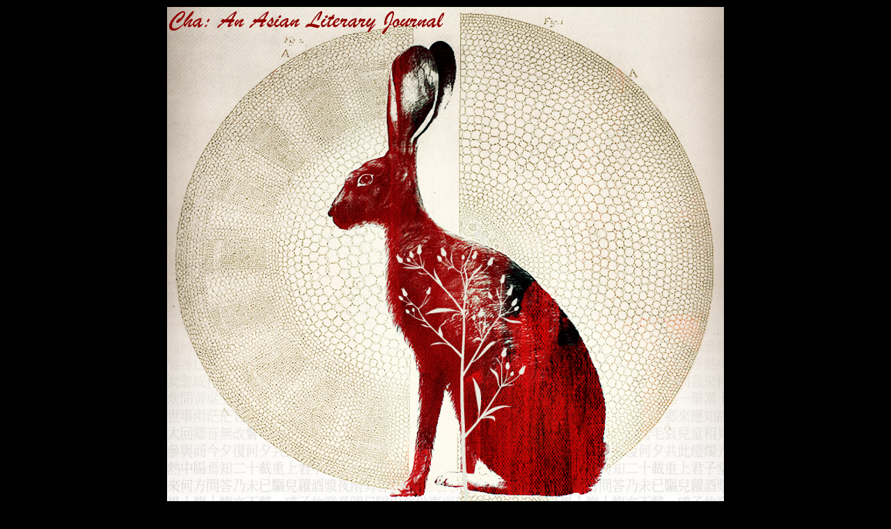

--- FILE ---
content_type: text/html; charset=utf-8
request_url: https://www.asiancha.com/content/view/2734/621/
body_size: 15638
content:
<!DOCTYPE html PUBLIC "-//W3C//DTD XHTML 1.0 Transitional//EN" "http://www.w3.org/TR/xhtml1/DTD/xhtml1-transitional.dtd">
<html xmlns="http://www.w3.org/1999/xhtml" lang="en">
<head>
<title>Cha: An Asian Literary Journal - Wartime Atrocities: Homare Endo's Japanese Girl at the Siege of Changchun</title>
<meta name="description" content="Cha is a Hong Kong-based online literary quarterly journal dedicated to publishing quality poetry, short stories, creative non-fiction, drama, and reviews written in English, as well as photography and art. It has a strong focus on Asian-themed creative work or work done by Asian writers and artists. It also publishes established and emerging writers/artists from around the world." />
<meta name="keywords" content="Cha, cha, poetry, asia, literary journal" />
<meta name="Generator" content="Joomla! - Copyright (C) 2005 - 2007 Open Source Matters. All rights reserved." />
<meta name="robots" content="index, follow" />
<base href="https://www.asiancha.com/" />
	<link rel="shortcut icon" href="https://www.asiancha.com/images/chaicon.ico" />
	<link href="https://www.asiancha.com/templates/asiancha/css/template_css_issue36.css" rel="stylesheet" type="text/css" />








</head>
<body id="page_bg">
<div id="container">
<div class="logo"></div>
<div id="navbar"><div class="nav_inner">
		<table cellpadding="0" cellspacing="0" class="moduletable">
				<tr>
			<td>
				<table width="100%" border="0" cellpadding="0" cellspacing="1"><tr><td nowrap="nowrap"><a href="https://www.asiancha.com/" class="mainlevel-nav" >Home</a><span class="mainlevel-nav"> | </span><a href="https://www.asiancha.com/content/blogcategory/0/46/" class="mainlevel-nav" >About</a><span class="mainlevel-nav"> | </span><a href="https://www.asiancha.com/content/view/180/120/" class="mainlevel-nav" >Archive</a><span class="mainlevel-nav"> | </span><a href="https://chajournal.wordpress.com/" class="mainlevel-nav" >Blog</a><span class="mainlevel-nav"> | </span><a href="https://www.asiancha.com/content/blogcategory/24/69/" class="mainlevel-nav" >Covers</a><span class="mainlevel-nav"> | </span><a href="http://finecha.wordpress.com/" class="mainlevel-nav" >Fine Tea</a><span class="mainlevel-nav"> | </span><a href="http://hongkonglucida.wordpress.com/" class="mainlevel-nav" >HK Lucida</a><span class="mainlevel-nav"> | </span><a href="https://chajournal.blog/cha-reading-series/" class="mainlevel-nav" >Readings</a><span class="mainlevel-nav"> | </span><a href="https://chajournal.blog/writing/" class="mainlevel-nav" >Workshops</a><span class="mainlevel-nav"> | </span><a href="https://www.asiancha.com/content/view/14/41/" class="mainlevel-nav" >Guidelines</a><span class="mainlevel-nav"> | </span><a href="https://www.asiancha.com/component/option,com_search/Itemid,94/" class="mainlevel-nav" >?</a></td></tr></table>			</td>
		</tr>
		</table>
		</div>
<div class="search_inner">
<div align="right">
		<table cellpadding="0" cellspacing="0" class="moduletable">
				<tr>
			<td>
				
<table width="100%" border="0" cellpadding="0" cellspacing="0">
<tr align="left"><td><a href="https://www.asiancha.com/component/option,com_login/Itemid,47/" class="mainlevel" >Login</a></td></tr>
</table>			</td>
		</tr>
		</table>
		</div>
</div>
</div>
<div id="wrapper" class="clearfix">
<div id="mainbody">
<table cellpadding="0" cellspacing="0"><tr><td valign="top"><div style="overflow: auto; right: 10px; color: #404040; position: absolute"><em><strong>Reviews / June 2017 (Issue 36</strong></em><em><strong><em><strong>: Writing Japan</strong></em>)<br /></strong></em></div><br/><br/></td></tr><tr><td valign="top">				<table class="contentpaneopen_issues">
			<tr>
								<td class="contentheading_issues" width="100%">
					Wartime Atrocities: Homare Endo's Japanese Girl at the Siege of Changchun									</td>
							</tr>
			</table>
			
		<table class="contentpaneopen_issues">
				<tr>
			<td valign="top" colspan="2">
				<p class="synopsis">by <a href="content/view/2735/622/">Kimberley Clarke</a> </p><p align="justify"><img src="https://www.asiancha.com/images/stories/issue36/reviews/JapaneseGirl.jpg" width="259" height="400" hspace="6" alt="Image" title="Image" border="0" />&nbsp;</p><p align="justify">Homare Endo (author), Michael Brase (translator), <a href="http://www.stonebridge.com/catalog/japanese-girl-at-the-siege-of-changchun-how-i-survived-china-s-wartime-atrocity"><em>Japanese Girl at the Siege of Changchun: How I Survived China&#39;s Wartime Atrocity</em></a>, Stone Bridge Press, 2016. 304 pgs. </p>  <p align="justify">&nbsp;</p>  <p align="justify">In the introduction to her recently published memoir, Homare Endo states her objective: to give an account of the horrendous experiences she endured and bore witness to during the siege of Changchun, an event which the Chinese government does not acknowledge to this day. Considering this is an event excluded from official history, Endo asks &quot;How many Chinese know that when they sing praises to prosperity, they are standing on the bones of those who died at Changchun?&quot; <em>Japanese Girl at the Siege of Changchun</em> is Endo&#39;s eyewitness account of this event from the perspective of a girl born to Japanese parents during Japan&#39;s occupation of Manchuria in Northeastern China. During the Revolutionary War, Endo, then seven, survived starvation at the hands of Mao&#39;s Revolutionary Army as the capital became contested territory. The Communist Army cut off food, water and medical supplies to the city in order to force the Nationalist Army out, a tactic which had a devastating impact on the civilians of Changchun.</p>  <p align="justify">Endo&#39;s aim is for the siege of Changchun, in which several hundred thousand are said to have died, to be recognised as the significant historical event that it is. She articulates her story in terms of a truth that must come to light:</p>  <p style="margin-left: 1cm" align="justify">It is not my intention to pass from this life hiding the truth. It is not my intention to lead a life of lies. Telling the truth is a matter of human dignity, the human spirit.</p>  <p align="justify">Endo&#39;s memoir not only tells the story of how she and her family escaped from Changchun but also their experience of being trapped in the Quazi (a desolate &quot;no man&#39;s land&quot; surrounding Changchun). The story continues after she reaches &quot;safety&quot; to reflect on how this harrowing experience continued to affect Endo&#39;s childhood and influence how she struggled with the mental trauma caused by witnessing such atrocities.</p>  <p align="justify">One of the main issues for Endo after the civil war was how she struggled with her identity as a Japanese/Chinese citizen, and she writes that &quot;in China I was reviled as a &#39;Japanese devil&#39;; after returning to Japan I was called a &#39;red.&#39;&quot; After surviving and escaping Changchun and resuming some normality by attending school, Endo was subjected to further psychological trauma. She was bullied by her Chinese classmates simply for being Japanese, and the unfairness of a child being held responsible or accountable for Japan&#39;s brutalities is powerfully portrayed.</p>  <p align="justify">Though this event may not be part of official Chinese history, this is nevertheless not the first book to depict the events at Changchun. Zhāng Zh&egrave;ngl&oacute;ng&#39;s<em> White Snow, Red Blood</em> provides an account of Changchun, along with accusations about the conduct of the Russian Red Army and a senior party leader of the Communist Party who was smuggling opium during the civil war. Such controversial accusations led <em>White Snow, Red Blood</em> to be censored in China. Like <em>White Snow, Red Blood, </em>Endo&#39;s memoir accuses Russian, along with Nationalist and Communist soldiers, of horrific conduct and their leaders of hypocrisy.</p>  <p align="justify">Endo&#39;s critique of China is very often an attack on its communism, showing the hypocrisy of the powerful &quot;upper echelons&quot; benefiting as &quot;profit-making machines&quot; while enforcing communism upon its &quot;suffering masses.&quot; Yet, &quot;socialism with Chinese characteristics&quot; is much more closely linked to global capitalism than is implied by its &quot;communist&quot; label, something which is not explored by Endo. Indeed, communism is constantly attacked in the book, but capitalism comes under very little scrutiny for its role in China&#39;s politics and war. Her father&mdash;a Japanese capitalist and part of the bourgeois class before the civil war&mdash;is depicted as a saint-like charitable hero whose &quot;upright character produced unfortunate results&quot; during this time for him and his family. Yet he only achieves his attributes of charity and generosity by doing excessively well under a system of capitalism during a political period in which Chinese and Korean citizens in China faired very poorly. Endo&#39;s claim that there is no difference between the bureaucratic capitalism of the Republic of China and the China that replaced it after the Revolutionary War is a convincing one. However, she lays blame onto corrupted officials and human hypocrisy and depicts all systems of communism as nefarious rather than holding to account a powerful and corrupted system of global capitalism that systematically benefits the few not the many. The difference is vital if Endo&#39;s ultimate aim is to hold all those responsible for such atrocities to account.</p>  <p align="justify">Endo also addresses the role of opium during wartime in China in that there is a direct connection between the opium trade and her personal fate. Endo&#39;s father was the inventor of Giftol, a pharmaceutical drug which &quot;cured&quot; addiction. The invention of such an effective miracle drug prevented seven-year old Endo and her family returning to Japan during the One Million Repatriation, as they were forced to remain as her father proved to be indispensable to China. Endo uses opium as a symbol for the hypocrisy of the establishment, highlighting how processing truths for those in power can be an illogical process. The Japanese State of Manzhouguo, for example, provided &quot;one curious condition&quot; to the approval for the commercial sale Giftol. It could be sold but not advertised due to the government&#39;s five-year plan to eliminate narcotics:</p>  <p style="margin-left: 1cm" align="justify">If advertising via the written word were officially approved for Giftol, this could be construed by foreign powers as meaning that Manzghouguo cannot successfully execute its five-year plan without the help of private enterprise.</p>  <p align="justify">When her father later attempted to retrieve a patent given to him by the &quot;state of Manzhouguo&quot; from a soldier of the Korean Eighth Route Army, he is told &quot;What the &hellip;? Just say that again &hellip; There is no such country as Manzhouguo.&quot; Thus Endo shows how those in power engage in a constant management and negotiation of truth, foreshadowing the denial of the events at Changchun.</p>  <p align="justify">Endo, in comparing the victims of Changchun to the victims of Tiananmen Square as &quot;sacrifices not to be spoken of &hellip; the defenseless lives lost were felled by the People&#39;s Liberation Army,&quot; shows how this historical event from seventy years ago&mdash;with its continued omission from history books&mdash;is still very much relevant today. She also demonstrates the importance of acknowledging hidden historical truths in order to hold governments and ruling powers to account. For this reviewer at least, telling the truth has nothing to do with &quot;human dignity&quot; and &quot;the human spirit,&quot; as it does for Endo. At the same time, in this case especially, there are political and social reasons which make revealing and insisting on the truth a necessary and important stand to make. The book not only reveals the power of official history to write its own story and exclude what troubles that narrative but resists this.</p><p align="justify">  As well as this main theoretical argument, <em>Japanese Girl at the Siege of Changchun</em> gives a good historical briefing so that its readers do not need prior historical knowledge of the event, and thus works as a decent introduction to the subject. It will be useful to students of Chinese history, as well as those interested in the theory and politics of historical narratives.     </p>			</td>
		</tr>
				</table>

		<span class="article_seperator">&nbsp;</span>

					<div class="back_button">
				<a href='javascript:history.go(-1)'>
					[ Back ]</a>
			</div>
			</td></tr></table><div class="bottomlogo"></div>
</div>
<div id="leftcol">		<table cellpadding="0" cellspacing="0" class="moduletable">
					<tr>
				<th valign="top">
					Current Issue: October 2018				</th>
			</tr>
					<tr>
			<td>
				
<table width="100%" border="0" cellpadding="0" cellspacing="0">
<tr align="left"><td><a href="https://www.asiancha.com/component/option,com_frontpage/Itemid,61/" class="mainlevel" >Front page</a></td></tr>
<tr align="left"><td><a href="https://www.asiancha.com/content/blogcategory/419/690/" class="mainlevel" >Editorials</a></td></tr>
<tr align="left"><td><a href="https://www.asiancha.com/content/blogcategory/418/691/" class="mainlevel" >Poetry</a></td></tr>
<tr align="left"><td><a href="https://www.asiancha.com/content/blogcategory/417/692/" class="mainlevel" >Fiction</a></td></tr>
<tr align="left"><td><a href="https://www.asiancha.com/content/blogcategory/416/693/" class="mainlevel" >Creative non-fiction</a></td></tr>
<tr align="left"><td><a href="https://www.asiancha.com/content/blogcategory/415/694/" class="mainlevel" >Visual arts</a></td></tr>
<tr align="left"><td><a href="https://www.asiancha.com/content/blogcategory/414/695/" class="mainlevel" >Book reviews</a></td></tr>
<tr align="left"><td><a href="https://www.asiancha.com/content/blogcategory/412/696/" class="mainlevel" >Contributors</a></td></tr>
</table>			</td>
		</tr>
		</table>
				<table cellpadding="0" cellspacing="0" class="moduletable">
					<tr>
				<th valign="top">
					Previous Issue: July 2018				</th>
			</tr>
					<tr>
			<td>
				
<table width="100%" border="0" cellpadding="0" cellspacing="0">
<tr align="left"><td><a href="https://www.asiancha.com/content/view/3400/698/" class="mainlevel" >Front page</a></td></tr>
<tr align="left"><td><a href="https://www.asiancha.com/content/blogcategory/410/671/" class="mainlevel" >Editorial</a></td></tr>
<tr align="left"><td><a href="https://www.asiancha.com/content/blogcategory/409/672/" class="mainlevel" >Poetry</a></td></tr>
<tr align="left"><td><a href="https://www.asiancha.com/content/blogcategory/408/673/" class="mainlevel" >Fiction</a></td></tr>
<tr align="left"><td><a href="https://www.asiancha.com/content/blogcategory/407/674/" class="mainlevel" >Creative non-fiction</a></td></tr>
<tr align="left"><td><a href="https://www.asiancha.com/content/blogcategory/406/675/" class="mainlevel" >Photography &amp; art</a></td></tr>
<tr align="left"><td><a href="https://www.asiancha.com/content/blogcategory/405/676/" class="mainlevel" >Book reviews</a></td></tr>
<tr align="left"><td><a href="https://www.asiancha.com/content/blogcategory/403/677/" class="mainlevel" >Contributors</a></td></tr>
</table>			</td>
		</tr>
		</table>
		</div>
</div>
</div>
<div class="designer">Website &copy <a href="http://www.asiancha.com">Cha: An Asian Literary Journal</a> 2007-2018<br/>
ISSN 1999-5032<br/>
All poems, stories and other contributions copyright to their respective authors unless otherwise noted.<br/></div>
</body>
</html>

<!-- 1768580970 -->

--- FILE ---
content_type: text/css
request_url: https://www.asiancha.com/templates/asiancha/css/template_css_issue36.css
body_size: 8105
content:
/* CSS Document */

@import url('common.css');

em {
	font-family: Garamond, Times New Roman, serif;
}
html, body {
	text-align: center;
	margin:0;
	padding:0;
}
#page_bg {
	/*background-image: url(../../../images/title_issue34.jpg);*/
	background-color: #000000;
	background-repeat: no-repeat;
	background-attachment: fixed;
	font-family: Garamond, Times New Roman, serif;
	font-size: 14px;
	color: #F7F7F7;
}
#container {
	margin-left:auto;
	margin-right:auto;
	width: 800px; /* 771px */
	margin-top: 10px; /* 50px */
	background-image: url(../../../images/title_issue36_draft.jpg);
	background-repeat: no-repeat;
	background-position: 0px 0px; /*center top;*/
	background-color: #FFFFFF;
	text-align: left;
	background-attachment: scroll;
	margin-bottom: 20px;
}
#shadow1 {
	border: 2px solid #1A1A1A;

}
#shadow2 {
	border: 2px solid #131313;

}
div.logo{
	background-image: none;
	float: center;
	height: 695px;
	padding-top: 10px;
	width: 250px;
	padding-right: 50px;
	text-align: right;
	font-family: Brush Script MT, Vivaldi, fantasy;
	font-size: 36px;
	/*font-variant: small-caps;*/
	font-weight: bold;
	color: #1d1d1d;

}
#navbar{
	float: left;
	height: 50px;
	width: 800px; /* 771px */
	clear: both;
	vertical-align: middle;
	background-image: none;

}
div.nav_inner{
	float: left;
	margin-top: 10px;
	margin-left: 25px;
	font-weight: bold;
	font-variant: small-caps;

}
div.nav_inner a:link, div.nav_inner a:visited {
	color: #900000; /*#446633;*/ /*#9f2bb1;*/    /*#cb0f0f; #32442c; */

}
div.search_outer{
	background-image: url(../images/search.png);
	float: right;
	height: 77px;
	width: 300Spx;
	background-repeat: no-repeat;

}
div.search_inner{
	float: right;
	margin-top: 10px;
	margin-right: 25px;

}
.mainlevel-nav {
	font-size: 16px;
}

a#active_menu {
	font-weight: bold;
	color: #900000; /*#446633;*/ /*#9f2bb1;*/ /*#cb0f0f;*/ /*#442215;*/ /*#671b8c;*/ /*#555555;*/

}
.componentheading {
	font-size: 16px;
	font-weight: bold;
	font-variant: small-caps;
	color: #000000; /* #515151; */

}
.contentheading {
	font-size: 16px;
	font-weight: bold;
	font-variant: small-caps;
	color: #000000;

}
/* "_issues" class prefix is reserved for issue contents. */
.componentheading_issues {
	font-size: 20px;
	font-weight: bold;
	font-variant: small-caps;
	padding-bottom: 10px;
	color: #000000; /* #515151; */

}
.contentheading_issues {
	font-size: 16px;
	font-weight: bold;
	color: #000000;
	background-color: transparent;
	/*margin-bottom: -10px;*/
	/*padding-bottom: -10px;*/

}
.contentheading_issues a:link, .contentheading_issues a:visited {
	color: #000000;

}
.contentheading_issues a:hover {
	text-decoration: underline;

}
.synopsis {
	color: #404040;
	text-indent: 20px;
	font-style: italic;
	/*margin-top: -10px;*/
	/*line-height: 100%;*/
	/*display: block;*/

}
.contentpaneopen_issues .synopsis a:link, .contentpaneopen_issues .synopsis a:visited {
	color: #404040;

}
.contentpaneopen_issues .synopsis a:hover {
	text-decoration: underline;

}
.contentpaneopen_issues p:first-child {
	color: #404040;
	text-indent: 20px;
	font-style: italic;
	margin-top: 0px;

}
.blog_issues span[class=article_seperator] {
	display: none;

}
.contentpaneopen_issues p:first-child a:link, .contentpaneopen_issues p:first-child a:visited {
	color: #404040;

}
.contentpaneopen_issues p:first-child a:hover {
	text-decoration: underline;

}
/* End _issues specific styles */
a:link, a:visited {
	color: #900000; /*#446633;*/ /*#9f2bb1;*/
	text-decoration: none;

}
a:hover {
	color: #000000;

}

div#leftcol a.mainlevel:link, div#leftcol a.mainlevel:visited {
	color: #900000; /*#446633;*/ /*#9f2bb1;*/
}

div#leftcol a.mainlevel:hover {
}

#navbar a.mainlevel {
	position: absolute;
	top: 0;
	right: 0;
	font-size: 8px;
}

#navbar a.mainlevel:link, #navbar a.mainlevel:visited {
	color: /*#671b8c; /*#555555;*/ #000000;
	/*text-decoration: none;
	font-family: Garamond, Times New Roman, serif;
	font-size: 14px;
	line-height: 14px;*/
}
#navbar a.mainlevel:hover {
	color: #FFFFFF;
	/*text-decoration: none;
	margin-bottom: 3px;*/
}
.bottomlogo {
	background-image: url(../../../images/Chaimage.jpg);
	background-repeat: no-repeat;
	background-position: right bottom;
	height: 63px;
	width: 57px;
	float: right;
	margin-bottom: 10px;
}
.botleft{
	background-image: url(../images/botleftshadow.png);
	background-repeat: no-repeat;
	background-position: right bottom;
	height: 14px;
	width: 14px;
	float: left;

}
.bottom{
	background-image: url(../images/bot_shadow.png);
	background-repeat: repeat-x;
	background-position: center bottom;
	height: 14px;
	width: 800px; /* 771px */
	clear: both;

}
.botright{
	background-image: url(../images/botrightshadow.png);
	background-repeat: no-repeat;
	background-position: left bottom;
	height: 14px;
	width: 14px;
	float: right;

}
.copy, .copy a:link, .copy a:visited,.copy a:hover{
	font-family: Garamond, Times New Roman, serif;
	font-size: 9px;
	color: #666666;
	text-decoration: none;

}
#wrapper{
	clear: both;
	/* background-image: url(../../../images/clip_image002.jpg); /* main_bg.png */
	background-repeat: repeat; /* repeat-y */
	background-position: top left; /* center bottom; */

}

#leftcol{
	width: 170px;
	float: left;
	position: relative;
	text-align: left;
	margin: 0px;
	padding-left: 10px;
}
#mainbody{
	float: right;
	width: 600px;
	display: inline;
	position: relative;
	padding-left: 10px;
	padding-right: 10px;

}
div#leftcol table.moduletable th {
	font-family: Garamond, Times New Roman, serif;
	font-size: 14px;
	font-weight: bold;
	color: #000000; /*#999999;*/
	width: 170px;
	background-image: url(../images/modhdrbg.png);
	background-repeat: no-repeat;
	background-position: left bottom;
	padding-bottom: 5px;
}
div.moduletable h3 {
	font-weight: bold;
	font-size: 14px;
	color: /* #999999; */
	margin: 0px;
	padding: 0px;
}
div.maindivider {
	margin-top: 0px;
	height: 1px;
	border-bottom-width: 1px;
	border-bottom-style: solid;
	border-bottom-color: #333333;
	margin-right: 0px;
	margin-bottom: 0px;
	margin-left: 0px;
	padding-top: 5px;
	padding-right: 0px;
	padding-bottom: 0px;
	padding-left: 0px;
}
div#leftcol table.moduletable {
	margin-bottom: 15px;
}
p.justifywithbreaks {
	display: inline-block;
	margin-top: 0px;
	margin-bottom: 0px;
	text-align: justify;
	text-align-last: justify;
	-moz-text-align-last: justify;
}
.createdate,.small{
	color: #666666;
	font-size: 10px;
	line-height: 10px;
	font-family: Garamond, Times New Roman, serif;

}
.inputbox {
	background-color: #eeeeee;
	border: 1px solid #442215; /*#cccccc;*/
	font-family: Garamond, Times New Roman, serif;
	font-size: 14px;
	color: #000000;
	line-height: 14px;

}
.designertoo{
	display:block;
	text-indent:-5000px;
	text-decoration:none;
	height:0;

}
.button {
	background-color: #eeeeee;
	border: 1px solid #442215; /*#cccccc;*/
	font-family: Garamond, Times New Roman, serif;
	font-size: 14px;
	color: #000000;
	line-height: 14px;
	text-align: center;
	vertical-align: middle;
	text-transform: uppercase;
	padding: 2px;

}
.button input:hover {
	border: 1px solid #000000;

}
.readon {
	font-size: 10px;

}
.sectiontableheader {
	background-color: #202020;
	color: #CCCCCC;
	/*font-family: Arial, Helvetica, sans-serif;*/
	font-size: 12px;

}
.sectiontableentry1 td {
	padding: 8px;
	border-width: 1px;
	border-top-width: 0px;
	border-style: solid;
	border-color: #671b8c; /*#cccccc;*/
	background-color: #eeeeee;

}
#mainbody .sectiontableentry1:first-child td {
	border-top-width: 1px;

}
.sectiontableentry2 td {
	padding: 8px;
	border-width: 1px;
	border-top-width: 0px;
	border-color: #671b8c; /*#cccccc;*/
	border-style: solid;
	background-color: #dddddd;

}

/* *** Float containers fix:
http://www.csscreator.com/attributes/containedfloat.php *** */ 
.clearfix:after {
	content: "."; 
	display: block; 
	height: 0; 
	clear: both; 
	visibility: hidden;

}
.clearfix{display: inline-table;}
/* Hides from IE-mac \*/

* html .clearfix{height: 1%;}

.clearfix{display: block;}

/* End hide from IE-mac */  
.designer{color: #dddddd; /*#666;*/ font-size: 0.8em; /* font-family: Arial, Helvetica, sans-serif;*/ }
.designer a:link,.designer a:visited{color: #dddddd; /*#666;*/ /*font-size: 0.8em;*/text-decoration: none;}
.designer a:hover{color: #dddddd; /*#666;*/}

--- FILE ---
content_type: text/css
request_url: https://www.asiancha.com/templates/asiancha/css/common.css
body_size: 551
content:
td {
	font-size: 14px;
	line-height: 140%;
	font-family: Times New Roman, Georgia, sans-serif;
	color: #000000;
}

div#leftcol a.mainlevel_toggle {
	display: none;
}

div#leftcol a.sublevel_toggle:link, div#leftcol a.sublevel_toggle:visited,
div#leftcol a.mainlevel:link, div#leftcol a.mainlevel:visited {
	text-decoration: none;
	font-variant: normal;
	font-family: Garamond, Verdana, Arial, Helvetica, sans-serif;
	font-size: 14px;
	font-weight: bold;
	line-height: 20px;
	padding-left: 8px;
	padding-top: 2px;
	padding-bottom: 2px;
}

div#leftcol a.sublevel_toggle:hover,
div#leftcol a.mainlevel:hover {
	color: #000000;
	text-decoration: none;
	font-variant: normal;
	padding-left: 8px;
}
